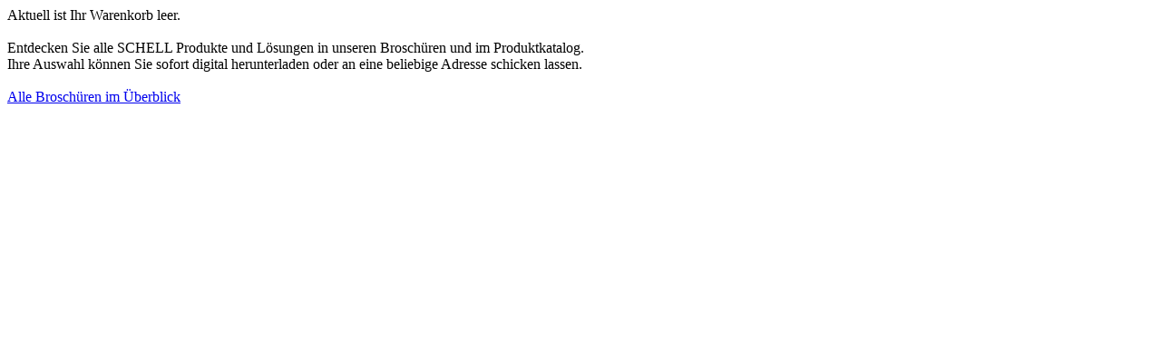

--- FILE ---
content_type: text/html; charset=utf-8
request_url: https://www.schell.eu/de-ch/blog/blog-hautnah/urinal-spuelsysteme-von-schell-betriebssicher-hygienisch-kostensparend?type=1652787458
body_size: 356
content:

	<div class="tx_dmmediacockpit">
		
		
				<div class="position-relative">
					<div class="position-absolute top-0 right-0 bottom-0 left-0 zindex-20 opacity-75 bg-white loading-indicator-cart" style="display: none;"></div>
					
					<div class="result-cart">
						
							Aktuell ist Ihr Warenkorb leer.<br /><br />Entdecken Sie alle SCHELL Produkte und Lösungen in unseren Broschüren und im Produktkatalog.<br />Ihre Auswahl können Sie sofort digital herunterladen oder an eine beliebige Adresse schicken lassen.
						
						<br /><br />
						<a class="btn btn-arrow font-weight-bold px-0 text-primary" href="/de-ch/service/downloads/broschueren-kataloge/">Alle Broschüren im Überblick</a>
					</div>
				</div>
			
	
	</div>
<a href id="buttonCart" class="d-print-none btn btn-primary position-fixed right-0 top-50 px-3 p-2 fs-2 zindex-20 mt-5" data-toggle="modal" data-target="#modalCart"><i class="icon schell-cart-shopping"></i><span class="badge badge-pill badge-light position-absolute left-0 ml-n2 mt-n2 cart-count"></span></a>